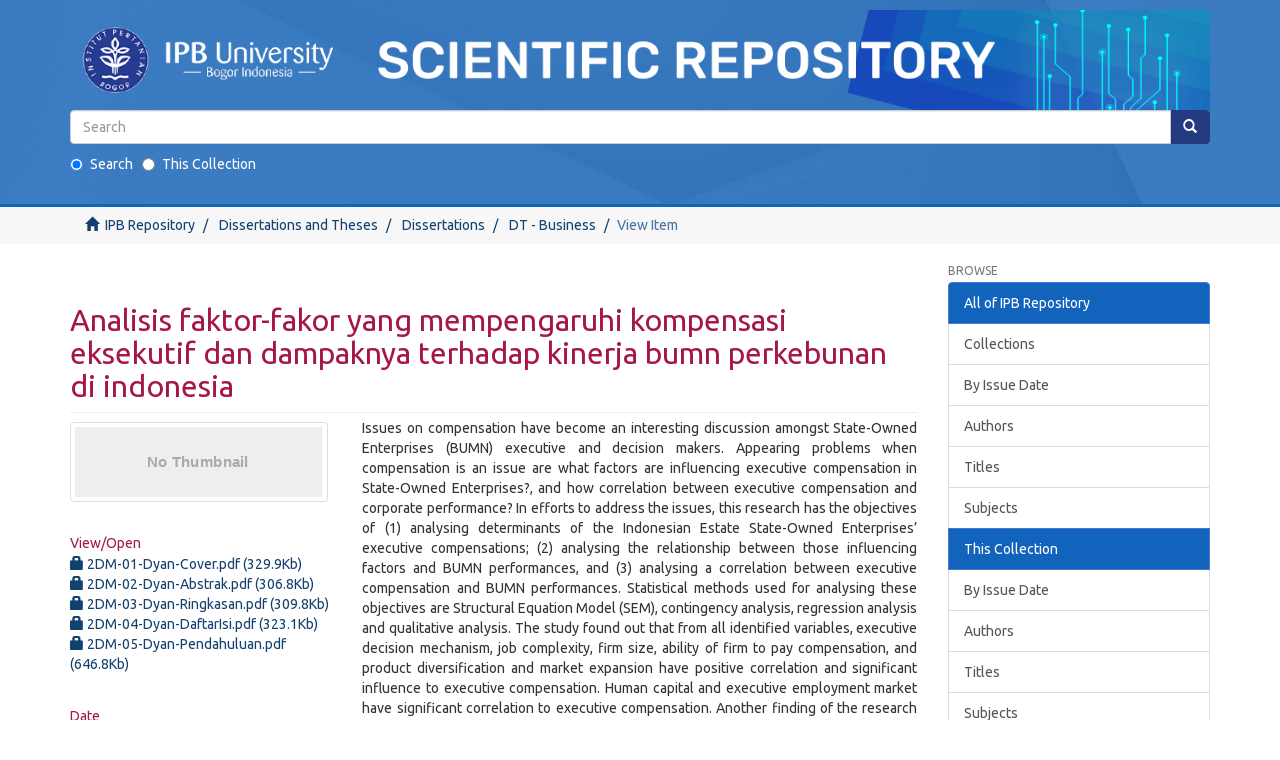

--- FILE ---
content_type: text/html;charset=utf-8
request_url: https://repository.ipb.ac.id/handle/123456789/88510
body_size: 23742
content:
<!DOCTYPE html>
            <!--[if lt IE 7]> <html class="no-js lt-ie9 lt-ie8 lt-ie7" lang="en"> <![endif]-->
            <!--[if IE 7]>    <html class="no-js lt-ie9 lt-ie8" lang="en"> <![endif]-->
            <!--[if IE 8]>    <html class="no-js lt-ie9" lang="en"> <![endif]-->
            <!--[if gt IE 8]><!--> <html class="no-js" lang="en"> <!--<![endif]-->
            <head><META http-equiv="Content-Type" content="text/html; charset=UTF-8">
<meta content="text/html; charset=UTF-8" http-equiv="Content-Type">
<meta content="IE=edge,chrome=1" http-equiv="X-UA-Compatible">
<meta content="width=device-width,initial-scale=1" name="viewport">
<link rel="shortcut icon" href="/themes/Mirage2/images/favicon.ico">
<link rel="apple-touch-icon" href="/themes/Mirage2/images/apple-touch-icon.png">
<meta name="Generator" content="DSpace 6.2">
<link rel="stylesheet" href="https://fonts.googleapis.com/css?family=Ubuntu">
<link href="/themes/Mirage2/styles/main.css" rel="stylesheet">
<link type="application/opensearchdescription+xml" rel="search" href="http://repository.ipb.ac.id:80/open-search/description.xml" title="IPBRepos">
<script>
                //Clear default text of empty text areas on focus
                function tFocus(element)
                {
                if (element.value == ' '){element.value='';}
                }
                //Clear default text of empty text areas on submit
                function tSubmit(form)
                {
                var defaultedElements = document.getElementsByTagName("textarea");
                for (var i=0; i != defaultedElements.length; i++){
                if (defaultedElements[i].value == ' '){
                defaultedElements[i].value='';}}
                }
                //Disable pressing 'enter' key to submit a form (otherwise pressing 'enter' causes a submission to start over)
                function disableEnterKey(e)
                {
                var key;

                if(window.event)
                key = window.event.keyCode;     //Internet Explorer
                else
                key = e.which;     //Firefox and Netscape

                if(key == 13)  //if "Enter" pressed, then disable!
                return false;
                else
                return true;
                }
            </script><!--[if lt IE 9]>
                <script src="/themes/Mirage2/vendor/html5shiv/dist/html5shiv.js"> </script>
                <script src="/themes/Mirage2/vendor/respond/dest/respond.min.js"> </script>
                <![endif]--><script src="/themes/Mirage2/vendor/modernizr/modernizr.js"> </script>
<title>Analisis faktor-fakor yang mempengaruhi kompensasi eksekutif dan dampaknya terhadap kinerja bumn perkebunan di indonesia</title>
<link rel="schema.DCTERMS" href="http://purl.org/dc/terms/" />
<link rel="schema.DC" href="http://purl.org/dc/elements/1.1/" />
<meta name="DC.contributor" content="Bunasor, Sanim" />
<meta name="DC.contributor" content="Siregar, Hermanto" />
<meta name="DC.contributor" content="Didu, Muhammad Said" />
<meta name="DC.creator" content="Vidyatmoko, Dyan" />
<meta name="DCTERMS.dateAccepted" content="2017-12-14T01:38:05Z" scheme="DCTERMS.W3CDTF" />
<meta name="DCTERMS.available" content="2017-12-14T01:38:05Z" scheme="DCTERMS.W3CDTF" />
<meta name="DCTERMS.issued" content="2009" scheme="DCTERMS.W3CDTF" />
<meta name="DC.identifier" content="http://repository.ipb.ac.id/handle/123456789/88510" scheme="DCTERMS.URI" />
<meta name="DCTERMS.abstract" content="Issues on compensation have become an interesting discussion amongst State-Owned Enterprises (BUMN) executive and decision makers. Appearing problems when compensation is an issue are what factors are influencing executive compensation in State-Owned Enterprises?, and how correlation between executive compensation and corporate performance?  In efforts to address the issues, this research has the objectives of (1) analysing determinants  of the Indonesian Estate State-Owned Enterprises’ executive compensations; (2) analysing the relationship between those influencing factors and BUMN  performances, and (3) analysing a correlation between executive compensation and BUMN performances.  Statistical methods used for analysing these objectives are Structural Equation Model (SEM), contingency analysis, regression analysis and qualitative analysis. The study found out  that from all identified variables,  executive decision mechanism, job complexity, firm size, ability of firm to pay compensation, and product diversification and market expansion have positive correlation and significant influence to executive compensation.  Human capital and executive employment market  have significant correlation to executive compensation.  Another finding of the research has shown that firm size  has positive correlation and significant influence towards customers performance, internal business process performance, and growth and learning performance.  Firm ability to pay  has positive correlation and significant influence towards financial performance, customer performance  and growth and learning performance.  Product diversity and market expansion has positive correlation and significant influence to customer performance  and internal busines process performance.  The research has also shown a result that executive compensation provide positive correlation and significant influence towards financial performance, customer performance, internal process performance, and growth and learning performance.  This research shows that direction of executive compensation is heading to company’s performance. Policy scenario with implementing changes towards the combination of firm size, firm ability to pay compensation, product diversification and market expansion, and intrapreneurship shows that financial performance (EBIT), customer performance (market share and sales volume), growth and learning performance are sensitive to those changes. The study results provide theorethical implication related to the improved model theory of Barkema and Gomez-Meija.  Managerial implication connects to the issues on (1) the use of theory approach related to executive compensation, (2) determining factors or variables which influence executive compensation, (3) harmonizing executive compensation with organizational life cycle, (4) the use of executive compensation as a policy in improving Estate State-Owned’s performance, and (5) different research results with   existing policy from the State Minister of the State-Owned Enterprises." xml:lang="id" />
<meta name="DC.language" content="id" xml:lang="id" scheme="DCTERMS.RFC1766" />
<meta name="DC.publisher" content="Bogor Agricultural University (IPB)" xml:lang="id" />
<meta name="DC.subject" content="Manajemen Sumber Daya Manusia" xml:lang="id" scheme="DCTERMS.DDC" />
<meta name="DC.title" content="Analisis faktor-fakor yang mempengaruhi kompensasi eksekutif dan dampaknya terhadap kinerja bumn perkebunan di indonesia" xml:lang="id" />
<meta name="DCTERMS.alternative" content="An Analysis of Executive Compensation Determinants and Their Impacts on Estate State-Owned Enterprises Performances in Indonesia" xml:lang="id" />
<meta name="DC.type" content="Dissertation" xml:lang="id" />
<meta name="DC.subject" content="executive compensation" xml:lang="id" />
<meta name="DC.subject" content="estate state-owned enterprises performance" xml:lang="id" />
<meta name="DC.subject" content="balanced scorecard" xml:lang="id" />
<meta name="DC.subject" content="structural equation model" xml:lang="id" />
<meta name="DC.subject" content="contingency analysis" xml:lang="id" />
<meta name="DC.subject" content="regression analysis" xml:lang="id" />
<meta name="DC.subject" content="kompensasi eksekutif" xml:lang="id" />
<meta name="DC.subject" content="kinerja BUMN Perkebunan" xml:lang="id" />
<meta name="DC.subject" content="analisis kontingensi" xml:lang="id" />
<meta name="DC.subject" content="analisis regresi" xml:lang="id" />
<meta content="Dissertation" name="citation_keywords">
<meta content="Analisis faktor-fakor yang mempengaruhi kompensasi eksekutif dan dampaknya terhadap kinerja bumn perkebunan di indonesia" name="citation_title">
<meta content="Bogor Agricultural University (IPB)" name="citation_publisher">
<meta content="id" name="citation_language">
<meta content="Vidyatmoko, Dyan" name="citation_author">
<meta content="2009" name="citation_date">
<meta content="http://repository.ipb.ac.id/handle/123456789/88510" name="citation_abstract_html_url">
<script type="text/x-mathjax-config">
                    MathJax.Hub.Config({
                      tex2jax: {
                        inlineMath: [['$','$'], ['\\(','\\)']],
                        ignoreClass: "detail-field-data|detailtable|exception"
                      },
                      TeX: {
                        Macros: {
                          AA: '{\\mathring A}'
                        }
                      }
                    });
                </script><script src="//cdn.mathjax.org/mathjax/latest/MathJax.js?config=TeX-AMS-MML_HTMLorMML" type="text/javascript"> </script>
</head><body>
<header>
<div role="navigation" class="navbar navbar-default navbar-static-top">
<center>
<div class="container">
<div class="navbar-header">
<button data-toggle="offcanvas" class="navbar-toggle" type="button"><span class="sr-only">Toggle navigation</span><span class="icon-bar"></span><span class="icon-bar"></span><span class="icon-bar"></span></button><a class="" href="/"><img class="img-responsive" src="/themes/Mirage2//images/Repository_logo.png"></a>
<div class="navbar-header pull-right visible-xs hidden-sm hidden-md hidden-lg">
<ul class="nav nav-pills pull-left "></ul>
</div>
</div>
<div class="navbar-header pull-right">
<ul class="nav navbar-nav pull-left"></ul>
<button type="button" class="navbar-toggle visible-sm" data-toggle="offcanvas"><span class="sr-only">Toggle navigation</span><span class="icon-bar"></span><span class="icon-bar"></span><span class="icon-bar"></span></button>
<div id="header-form">
<form style="margin-bottom:20px;" method="post" id="ds-search-form" action="/discover">
<fieldset>
<div class="input-group">
<input placeholder="Search" type="text" class="ds-text-field form-control" name="query"><span class="input-group-btn"><button title="Go" class="ds-button-field btn btn-primary"><span aria-hidden="true" class="glyphicon glyphicon-search"></span></button></span>
</div>
<div style="text-align:left;" class="radio">
<label><input checked value="" name="scope" type="radio" id="ds-search-form-scope-all">Search</label>
                                        &nbsp;
                                        <label><input name="scope" type="radio" id="ds-search-form-scope-container" value="123456789/78145">This Collection</label>
</div>
</fieldset>
</form>
</div>
</div>
</div>
</center>
</div>
</header>
<div class="trail-wrapper hidden-print">
<div class="container">
<div class="row">
<div class="col-xs-12">
<div class="breadcrumb dropdown visible-xs">
<a data-toggle="dropdown" class="dropdown-toggle" role="button" href="#" id="trail-dropdown-toggle">View Item&nbsp;<b class="caret"></b></a>
<ul aria-labelledby="trail-dropdown-toggle" role="menu" class="dropdown-menu">
<li role="presentation">
<a role="menuitem" href="/"><i aria-hidden="true" class="glyphicon glyphicon-home"></i>&nbsp;
                        IPB Repository</a>
</li>
<li role="presentation">
<a role="menuitem" href="/handle/123456789/9">Dissertations and Theses</a>
</li>
<li role="presentation">
<a role="menuitem" href="/handle/123456789/27">Dissertations</a>
</li>
<li role="presentation">
<a role="menuitem" href="/handle/123456789/78145">DT - Business</a>
</li>
<li role="presentation" class="disabled">
<a href="#" role="menuitem">View Item</a>
</li>
</ul>
</div>
<ul class="breadcrumb hidden-xs">
<li>
<i aria-hidden="true" class="glyphicon glyphicon-home"></i>&nbsp;
            <a href="/">IPB Repository</a>
</li>
<li>
<a href="/handle/123456789/9">Dissertations and Theses</a>
</li>
<li>
<a href="/handle/123456789/27">Dissertations</a>
</li>
<li>
<a href="/handle/123456789/78145">DT - Business</a>
</li>
<li class="active">View Item</li>
</ul>
</div>
</div>
</div>
</div>
<div class="hidden" id="no-js-warning-wrapper">
<div id="no-js-warning">
<div class="notice failure">JavaScript is disabled for your browser. Some features of this site may not work without it.</div>
</div>
</div>
<div class="container" id="main-container">
<div class="row row-offcanvas row-offcanvas-right">
<div class="horizontal-slider clearfix">
<div class="col-xs-12 col-sm-12 col-md-9 main-content">
<div>
<div id="aspect_artifactbrowser_ItemViewer_div_item-view" class="ds-static-div primary">
<!-- External Metadata URL: cocoon://metadata/handle/123456789/88510/mets.xml-->
<div class="item-summary-view-metadata">
<h2 class="page-header first-page-header">Analisis faktor-fakor yang mempengaruhi kompensasi eksekutif dan dampaknya terhadap kinerja bumn perkebunan di indonesia</h2>
<div class="row">
<div class="col-sm-4">
<div class="row">
<div class="col-xs-6 col-sm-12">
<div class="thumbnail">
<img alt="Thumbnail" class="img-thumbnail" data-src="holder.js/100%x80/text:No Thumbnail"></div>
</div>
<div class="col-xs-6 col-sm-12">
<div class="item-page-field-wrapper table word-break">
<h5>View/<wbr></wbr>Open</h5>
<div>
<a href="/bitstream/handle/123456789/88510/2DM-01-Dyan-Cover.pdf?sequence=1&amp;isAllowed=n"><i aria-hidden="true" class="glyphicon  glyphicon-lock"></i> 2DM-01-Dyan-Cover.pdf (329.9Kb)</a>
</div>
<div>
<a href="/bitstream/handle/123456789/88510/2DM-02-Dyan-Abstrak.pdf?sequence=2&amp;isAllowed=n"><i aria-hidden="true" class="glyphicon  glyphicon-lock"></i> 2DM-02-Dyan-Abstrak.pdf (306.8Kb)</a>
</div>
<div>
<a href="/bitstream/handle/123456789/88510/2DM-03-Dyan-Ringkasan.pdf?sequence=3&amp;isAllowed=n"><i aria-hidden="true" class="glyphicon  glyphicon-lock"></i> 2DM-03-Dyan-Ringkasan.pdf (309.8Kb)</a>
</div>
<div>
<a href="/bitstream/handle/123456789/88510/2DM-04-Dyan-DaftarIsi.pdf?sequence=4&amp;isAllowed=n"><i aria-hidden="true" class="glyphicon  glyphicon-lock"></i> 2DM-04-Dyan-DaftarIsi.pdf (323.1Kb)</a>
</div>
<div>
<a href="/bitstream/handle/123456789/88510/2DM-05-Dyan-Pendahuluan.pdf?sequence=5&amp;isAllowed=n"><i aria-hidden="true" class="glyphicon  glyphicon-lock"></i> 2DM-05-Dyan-Pendahuluan.pdf (646.8Kb)</a>
</div>
</div>
</div>
</div>
<div class="simple-item-view-date word-break item-page-field-wrapper table">
<h5>Date</h5>2009</div>
<div class="simple-item-view-authors item-page-field-wrapper table">
<h5>Author</h5>
<div>Vidyatmoko, Dyan</div>
<div>Bunasor, Sanim</div>
<div>Siregar, Hermanto</div>
<div>Didu, Muhammad Said</div>
</div>
<div class="simple-item-view-show-full item-page-field-wrapper table">
<h5>Metadata</h5>
<a href="/handle/123456789/88510?show=full">Show full item record</a>
</div>
</div>
<div class="col-sm-8">
<div class="simple-item-view-description item-page-field-wrapper table">
<h5 class="visible-xs">Abstract</h5>
<div>Issues on compensation have become an interesting discussion amongst State-Owned Enterprises (BUMN) executive and decision makers. Appearing problems when compensation is an issue are what factors are influencing executive compensation in State-Owned Enterprises?, and how correlation between executive compensation and corporate performance?  In efforts to address the issues, this research has the objectives of (1) analysing determinants  of the Indonesian Estate State-Owned Enterprises&rsquo; executive compensations; (2) analysing the relationship between those influencing factors and BUMN  performances, and (3) analysing a correlation between executive compensation and BUMN performances.  Statistical methods used for analysing these objectives are Structural Equation Model (SEM), contingency analysis, regression analysis and qualitative analysis. The study found out  that from all identified variables,  executive decision mechanism, job complexity, firm size, ability of firm to pay compensation, and product diversification and market expansion have positive correlation and significant influence to executive compensation.  Human capital and executive employment market  have significant correlation to executive compensation.  Another finding of the research has shown that firm size  has positive correlation and significant influence towards customers performance, internal business process performance, and growth and learning performance.  Firm ability to pay  has positive correlation and significant influence towards financial performance, customer performance  and growth and learning performance.  Product diversity and market expansion has positive correlation and significant influence to customer performance  and internal busines process performance.  The research has also shown a result that executive compensation provide positive correlation and significant influence towards financial performance, customer performance, internal process performance, and growth and learning performance.  This research shows that direction of executive compensation is heading to company&rsquo;s performance. Policy scenario with implementing changes towards the combination of firm size, firm ability to pay compensation, product diversification and market expansion, and intrapreneurship shows that financial performance (EBIT), customer performance (market share and sales volume), growth and learning performance are sensitive to those changes. The study results provide theorethical implication related to the improved model theory of Barkema and Gomez-Meija.  Managerial implication connects to the issues on (1) the use of theory approach related to executive compensation, (2) determining factors or variables which influence executive compensation, (3) harmonizing executive compensation with organizational life cycle, (4) the use of executive compensation as a policy in improving Estate State-Owned&rsquo;s performance, and (5) different research results with   existing policy from the State Minister of the State-Owned Enterprises.</div>
</div>
<div class="simple-item-view-uri item-page-field-wrapper table">
<h5>URI</h5>
<span><a href="http://repository.ipb.ac.id/handle/123456789/88510">http://repository.ipb.ac.id/handle/123456789/88510</a></span>
</div>
<div class="simple-item-view-collections item-page-field-wrapper table">
<h5>Collections</h5>
<ul class="ds-referenceSet-list">
<!-- External Metadata URL: cocoon://metadata/handle/123456789/78145/mets.xml-->
<li>
<a href="/handle/123456789/78145">DT - Business</a> [375]</li>
</ul>
</div>
</div>
</div>
</div>
</div>
</div>
<div class="visible-xs visible-sm">
<footer>
<div class="row">
<hr>
<div class="col-xs-7 col-sm-8">
<div>
                            Copyright&nbsp;&copy;&nbsp;2020&nbsp;<a target="_blank" href="http://perpustakaan.ipb.ac.id">Library</a> of <a target="_blank" href="https://ipb.ac.id">IPB University</a>
<br>All rights reserved 
                        </div>
<div class="hidden-print">
<a href="/contact">Contact Us</a> | <a href="/feedback">Send Feedback</a>
</div>
</div>
<div class="col-xs-5 col-sm-4 hidden-print">
<div class="pull-right">
<span class="theme-by">Indonesia DSpace Group&nbsp;</span>
<br>
<a href="http://repository.ipb.ac.id/">IPB University Scientific Repository</a>
<br>
<a href="http://repository.uinjkt.ac.id/">UIN Syarif Hidayatullah Institutional Repository</a>
<br>
<a href="http://repository.unej.ac.id/">Universitas Jember Digital Repository</a>
<br>
</div>
</div>
</div>
<a class="hidden" href="/htmlmap">&nbsp;&nbsp;</a>
<p>&nbsp;</p>
</footer>
</div>
</div>
<div role="navigation" id="sidebar" class="col-xs-6 col-sm-3 sidebar-offcanvas">
<div class="word-break hidden-print" id="ds-options">
<h2 class="ds-option-set-head  h6">Browse</h2>
<div id="aspect_viewArtifacts_Navigation_list_browse" class="list-group">
<a class="list-group-item active"><span class="h5 list-group-item-heading  h5">All of IPB Repository</span></a><a href="/community-list" class="list-group-item ds-option">Collections</a><a href="/browse?type=dateissued" class="list-group-item ds-option">By Issue Date</a><a href="/browse?type=author" class="list-group-item ds-option">Authors</a><a href="/browse?type=title" class="list-group-item ds-option">Titles</a><a href="/browse?type=subject" class="list-group-item ds-option">Subjects</a><a class="list-group-item active"><span class="h5 list-group-item-heading  h5">This Collection</span></a><a href="/handle/123456789/78145/browse?type=dateissued" class="list-group-item ds-option">By Issue Date</a><a href="/handle/123456789/78145/browse?type=author" class="list-group-item ds-option">Authors</a><a href="/handle/123456789/78145/browse?type=title" class="list-group-item ds-option">Titles</a><a href="/handle/123456789/78145/browse?type=subject" class="list-group-item ds-option">Subjects</a>
</div>
<h2 class="ds-option-set-head  h6">My Account</h2>
<div id="aspect_viewArtifacts_Navigation_list_account" class="list-group">
<a href="/login" class="list-group-item ds-option">Login</a>
</div>
<div id="aspect_viewArtifacts_Navigation_list_context" class="list-group"></div>
<div id="aspect_viewArtifacts_Navigation_list_administrative" class="list-group"></div>
<div id="aspect_discovery_Navigation_list_discovery" class="list-group"></div>
<div>
<h2 class="ds-option-set-head h6">Application</h2>
<div class="ds-option-set list-group" id="ds-feed-option">
<a href="https://play.google.com/store/apps/details?id=id.ac.ipb.repository" target="_blank"><img src="/static/icons/google-store.png" alt="google store"></a>
</div>
</div>
</div>
</div>
</div>
</div>
<div class="hidden-xs hidden-sm">
<footer>
<div class="row">
<hr>
<div class="col-xs-7 col-sm-8">
<div>
                            Copyright&nbsp;&copy;&nbsp;2020&nbsp;<a target="_blank" href="http://perpustakaan.ipb.ac.id">Library</a> of <a target="_blank" href="https://ipb.ac.id">IPB University</a>
<br>All rights reserved 
                        </div>
<div class="hidden-print">
<a href="/contact">Contact Us</a> | <a href="/feedback">Send Feedback</a>
</div>
</div>
<div class="col-xs-5 col-sm-4 hidden-print">
<div class="pull-right">
<span class="theme-by">Indonesia DSpace Group&nbsp;</span>
<br>
<a href="http://repository.ipb.ac.id/">IPB University Scientific Repository</a>
<br>
<a href="http://repository.uinjkt.ac.id/">UIN Syarif Hidayatullah Institutional Repository</a>
<br>
<a href="http://repository.unej.ac.id/">Universitas Jember Digital Repository</a>
<br>
</div>
</div>
</div>
<a class="hidden" href="/htmlmap">&nbsp;&nbsp;</a>
<p>&nbsp;</p>
</footer>
</div>
</div>
<script type="text/javascript">
                         if(typeof window.publication === 'undefined'){
                            window.publication={};
                          };
                        window.publication.contextPath= '';window.publication.themePath= '/themes/Mirage2/';</script><script>if(!window.DSpace){window.DSpace={};}window.DSpace.context_path='';window.DSpace.theme_path='/themes/Mirage2/';</script><script src="/themes/Mirage2/scripts/theme.js"> </script><script>
                
		
		var _paq = window._paq = window._paq || [];
		_paq.push(['trackPageView']);
		_paq.push(['enableLinkTracking']);
		(function() {
		var u='//analytics.ipb.ac.id/';
		_paq.push(['setTrackerUrl', u+'matomo.php']);
		_paq.push(['setSiteId', '3']);
		var d=document, g=d.createElement('script'), s=d.getElementsByTagName('script')[0];
		g.async=true; g.src=u+'matomo.js'; s.parentNode.insertBefore(g,s);
		})();
		
            </script>
</body></html>
